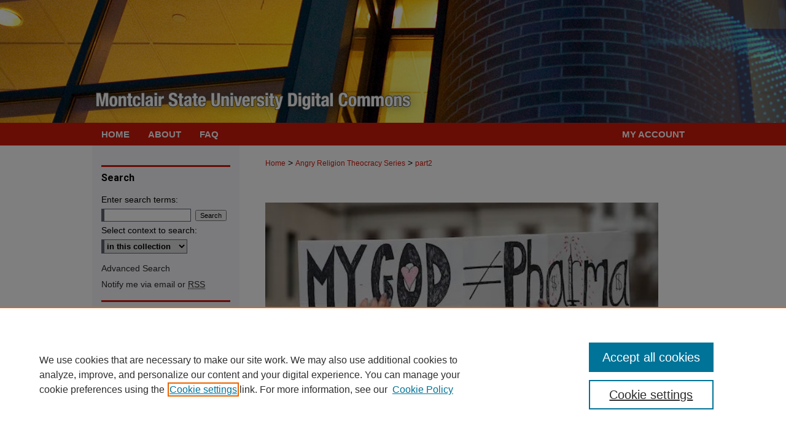

--- FILE ---
content_type: text/html; charset=UTF-8
request_url: https://digitalcommons.montclair.edu/angry_religion_theocracy_series/persistent_anti_mask_anti_vaccine_fervor/
body_size: 4972
content:

<!DOCTYPE html>
<html lang="en">
<head><!-- inj yui3-seed: --><script type='text/javascript' src='//cdnjs.cloudflare.com/ajax/libs/yui/3.6.0/yui/yui-min.js'></script><script type='text/javascript' src='//ajax.googleapis.com/ajax/libs/jquery/1.10.2/jquery.min.js'></script><!-- Adobe Analytics --><script type='text/javascript' src='https://assets.adobedtm.com/4a848ae9611a/d0e96722185b/launch-d525bb0064d8.min.js'></script><script type='text/javascript' src=/assets/nr_browser_production.js></script>

<!-- def.1 -->
<meta charset="utf-8">
<meta name="viewport" content="width=device-width">
<title>
Part 2: Persistent Anti-Mask & Anti-Vaccine Fervor | Angry Religion: The Rise of American Theocracy
</title>




<!-- sh.1 -->
<link rel="stylesheet" href="/angry_religion_theocracy_series/ir-event-style.css" type="text/css" media="screen">
<link rel="alternate" type="application/rss+xml" title="Angry Religion: The Rise of American Theocracy] Newsfeed" href="/angry_religion_theocracy_series/recent.rss">
<link rel="shortcut icon" href="/favicon.ico" type="image/x-icon">

<link type="text/css" rel="stylesheet" href="/assets/floatbox/floatbox.css">
<script type="text/javascript" src="/assets/jsUtilities.js"></script>
<script type="text/javascript" src="/assets/footnoteLinks.js"></script>
<link rel="stylesheet" href="/ir-print.css" type="text/css" media="print">
<!--[if IE]>
<link rel="stylesheet" href="/ir-ie.css" type="text/css" media="screen">
<![endif]-->
<!-- end sh.1 -->




<script type="text/javascript">var pageData = {"page":{"environment":"prod","productName":"bpdg","language":"en","name":"ir_event_community:theme","businessUnit":"els:rp:st"},"visitor":{}};</script>

</head>
<body >
<!-- FILE /srv/sequoia/main/data/assets/site/ir_event_community/header.pregen -->
	<!-- FILE: /srv/sequoia/main/data/assets/site/ir_event_community/header_inherit.inc --><div id="angry_religion_theocracy_series">
	
    		<!-- FILE: /srv/sequoia/main/data/digitalcommons.montclair.edu/assets/header.pregen --><!-- FILE: /srv/sequoia/main/data/assets/site/mobile_nav.inc --><!--[if !IE]>-->
<script src="/assets/scripts/dc-mobile/dc-responsive-nav.js"></script>

<header id="mobile-nav" class="nav-down device-fixed-height" style="visibility: hidden;">
  
  
  <nav class="nav-collapse">
    <ul>
      <li class="menu-item active device-fixed-width"><a href="https://digitalcommons.montclair.edu" title="Home" data-scroll >Home</a></li>
      <li class="menu-item device-fixed-width"><a href="https://digitalcommons.montclair.edu/do/search/advanced/" title="Search" data-scroll ><i class="icon-search"></i> Search</a></li>
      <li class="menu-item device-fixed-width"><a href="https://digitalcommons.montclair.edu/communities.html" title="Browse" data-scroll >Browse Collections</a></li>
      <li class="menu-item device-fixed-width"><a href="/cgi/myaccount.cgi?context=" title="My Account" data-scroll >My Account</a></li>
      <li class="menu-item device-fixed-width"><a href="https://digitalcommons.montclair.edu/about.html" title="About" data-scroll >About</a></li>
      <li class="menu-item device-fixed-width"><a href="https://network.bepress.com" title="Digital Commons Network" data-scroll ><img width="16" height="16" alt="DC Network" style="vertical-align:top;" src="/assets/md5images/8e240588cf8cd3a028768d4294acd7d3.png"> Digital Commons Network™</a></li>
    </ul>
  </nav>
</header>

<script src="/assets/scripts/dc-mobile/dc-mobile-nav.js"></script>
<!--<![endif]-->
<!-- FILE: /srv/sequoia/main/data/digitalcommons.montclair.edu/assets/header.pregen (cont) -->



<div id="montclair">
	<div id="container">
		<a href="#main" class="skiplink" accesskey="2" >Skip to main content</a>

					
			<div id="header">
				<a href="https://digitalcommons.montclair.edu" id="banner_link" title="Montclair State University Digital Commons" >
					<img id="banner_image" alt="Montclair State University Digital Commons" width='1960' height='400' src="/assets/md5images/d8f0e679b86166d78b1bd3e2c789f331.png">
				</a>	
				
					<a href="http://www.montclair.edu/" id="logo_link" title="Montclair State University" >
						<img id="logo_image" alt="Montclair State University" width='240' height='126' src="/assets/md5images/0511dea34f49b95f6db2ad9a947d739d.png">
					</a>	
				
			</div>
					
			<div id="navigation">
				<!-- FILE: /srv/sequoia/main/data/assets/site/ir_navigation.inc --><div id="tabs" role="navigation" aria-label="Main"><ul><li id="tabone"><a href="https://digitalcommons.montclair.edu" title="Home" ><span>Home</span></a></li><li id="tabtwo"><a href="https://digitalcommons.montclair.edu/about.html" title="About" ><span>About</span></a></li><li id="tabthree"><a href="https://digitalcommons.montclair.edu/faq.html" title="FAQ" ><span>FAQ</span></a></li><li id="tabfour"><a href="https://digitalcommons.montclair.edu/cgi/myaccount.cgi?context=" title="My Account" ><span>My Account</span></a></li></ul></div>


<!-- FILE: /srv/sequoia/main/data/digitalcommons.montclair.edu/assets/header.pregen (cont) -->
			</div>
		

		<div id="wrapper">
			<div id="content">
				<div id="main" class="text">
<!-- FILE: /srv/sequoia/main/data/assets/site/ir_event_community/header_inherit.inc (cont) -->
    <!-- FILE: /srv/sequoia/main/data/assets/site/ir_event_community/header.pregen (cont) -->


<script type="text/javascript" src="/assets/floatbox/floatbox.js"></script>
<div id="breadcrumb">
<!-- FILE: /srv/sequoia/main/data/assets/site/ir_breadcrumb.inc -->
<div class="crumbs" role="navigation" aria-label="Breadcrumb">
	<p>
			<a href="https://digitalcommons.montclair.edu" class="ignore" >Home</a>
	 <span aria-hidden="true">&gt;</span> 
		<a href="https://digitalcommons.montclair.edu/angry_religion_theocracy_series" class="ignore" >Angry Religion Theocracy Series</a>
	 <span aria-hidden="true">&gt;</span> 
		<a href="https://digitalcommons.montclair.edu/angry_religion_theocracy_series/persistent_anti_mask_anti_vaccine_fervor" class="ignore" aria-current="page" >part2</a>
	</p>
</div>
<!-- FILE: /srv/sequoia/main/data/assets/site/ir_event_community/theme/index.html (cont) --></div>
<!-- FILE: /srv/sequoia/main/data/assets/site/ir_event_community/theme/theme_header.inc -->
<div id="series-header">
<!-- FILE: /srv/sequoia/main/data/assets/site/ir_event_community/theme/theme_logo.inc -->
	<div id="theme-logo">
				<img alt="Part 2: Persistent Anti-Mask & Anti-Vaccine Fervor" style="height:auto;width:640px;" class="ignore" width='533' height='289' src="../../assets/md5images/a0500904ff6b388b21864f980184ea97.png">
	</div>
<!-- FILE: /srv/sequoia/main/data/assets/site/ir_event_community/theme/theme_header.inc (cont) --><h1 id="series-title"><a href="https://digitalcommons.montclair.edu/angry_religion_theocracy_series/persistent_anti_mask_anti_vaccine_fervor" >Part 2: Persistent Anti-Mask & Anti-Vaccine Fervor</a></h1></div>
<div id="series-home">
<!-- FILE: /srv/sequoia/main/data/assets/site/ir_event_community/theme/index.html (cont) -->
<!-- Theme contains more than one track? If so use theme_index.inc. 
	If only one track, display that track's track_index.inc here instead. -->
  <!-- FILE: /srv/sequoia/main/data/assets/site/ir_event_community/theme/track/track_index.inc --><div class="intro"><!-- FILE: /srv/sequoia/main/data/assets/site/ir_event_community/theme/track/track_intro.inc --><!-- FILE: /srv/sequoia/main/data/assets/site/ir_event_community/theme/track/track_index.inc (cont) --></div>
<!-- FILE: /srv/sequoia/main/data/assets/site/ir_event_community/theme/track/list-events.inc -->	<p class="feed rss-feed">
		<a class="ignore" type="application/rss+xml" href="https://digitalcommons.montclair.edu/angry_religion_theocracy_series/persistent_anti_mask_anti_vaccine_fervor/Part_II/recent-events.rss" ><span class="visually-hidden">Subscribe to RSS Feed (Opens in New Window)</span>
		</a>
	</p>
<table class="vcalendar">
	<caption>Video Link
			</caption>
	<tbody>
<tr class="year"><td colspan="3">2022</td></tr> 
<tr class="day"><td colspan="3">Monday, March 21st</td></tr> 
			<tr id="Part_II-1" class="vevent new-time">
			<th class="event-date" scope="row">
			<abbr title="2022-03-21T173000" class="dtstart"> 5:30 PM</abbr>
			</th>
		<td class="event">
			<p class="summary"><a href="https://digitalcommons.montclair.edu/angry_religion_theocracy_series/persistent_anti_mask_anti_vaccine_fervor/Part_II/1" >Anti-Mask, Anti-Vax, Anti-American?: How COVID Denialism Became a Religious Conviction</a></p>
			<p class="presenters"><strong>Sarah Posner</strong>, <em>Type Investigations</em><br>
<strong>Chrissy Stroop</strong>, <em>Religion Dispatches</em><br>
<strong>Minji Lee</strong>, <em>Montclair State University</em><br>
</p>
	<p class="location">Virtual</p>
	<p class="duration"><abbr class="dtstart" title="2022-03-21T173000"> 5:30 PM</abbr> - <abbr class="dtend" title="2022-03-21T193000"> 7:30 PM</abbr></p>
		</td>
		</tr>
</tbody>
</table>
<!-- This page uses the <a href="http://microformats.org/wiki/hcalendar" title="Learn more about microformats">hCalendar</a> microformat, so that upcoming events can be discovered by search engines, or imported directly into your calendar program. -->
<!-- FILE: /srv/sequoia/main/data/assets/site/ir_event_community/theme/track/track_index.inc (cont) -->
</div><!-- FILE: /srv/sequoia/main/data/assets/site/ir_event_community/theme/index.html (cont) -->

<!-- FILE /srv/sequoia/main/data/assets/site/ir_event_community/footer.pregen -->
	<!-- FILE: /srv/sequoia/main/data/assets/site/ir_event_community/footer_inherit_7_8.inc -->				</div>

<div class="verticalalign">&nbsp;</div>
<div class="clear">&nbsp;</div>

			</div>

				<div id="sidebar">
					<!-- FILE: /srv/sequoia/main/data/assets/site/ir_sidebar_7_8.inc -->

	<!-- FILE: /srv/sequoia/main/data/assets/site/ir_sidebar_sort_sba.inc --><!-- FILE: /srv/sequoia/main/data/assets/site/ir_event_community/ir_sidebar_custom_upper_7_8.inc --><!-- FILE: /srv/sequoia/main/data/assets/site/ir_event_community/ir_event_sidebar_links.inc -->


<!-- FILE: /srv/sequoia/main/data/assets/site/ir_event_community/ir_sidebar_custom_upper_7_8.inc (cont) -->




<!-- FILE: /srv/sequoia/main/data/assets/site/ir_sidebar_sort_sba.inc (cont) -->
<!-- FILE: /srv/sequoia/main/data/assets/site/ir_sidebar_search_7_8.inc --><h2>Search</h2>


	
<form method='get' action='https://digitalcommons.montclair.edu/do/search/' id="sidebar-search">
	<label for="search" accesskey="4">
		Enter search terms:
	</label>
		<div>
			<span class="border">
				<input type="text" name='q' class="search" id="search">
			</span> 
			<input type="submit" value="Search" class="searchbutton" style="font-size:11px;">
		</div>
	<label for="context">
		Select context to search:
	</label> 
		<div>
			<span class="border">
				<select name="fq" id="context">
					
					
					
						<option value='virtual_ancestor_link:"https://digitalcommons.montclair.edu/angry_religion_theocracy_series"'>in this collection</option>
					
					
					<option value='virtual_ancestor_link:"https://digitalcommons.montclair.edu"'>in this repository</option>
					<option value='virtual_ancestor_link:"http:/"'>across all repositories</option>
				</select>
			</span>
		</div>
</form>

<p class="advanced">
	
	
		<a href="https://digitalcommons.montclair.edu/do/search/advanced/?fq=virtual_ancestor_link:%22https://digitalcommons.montclair.edu/angry_religion_theocracy_series%22" >
			Advanced Search
		</a>
	
</p>
<!-- FILE: /srv/sequoia/main/data/assets/site/ir_sidebar_sort_sba.inc (cont) -->
<!-- FILE: /srv/sequoia/main/data/assets/site/ir_sidebar_notify_7_8.inc -->


	<ul id="side-notify">
		<li class="notify">
			<a href="https://digitalcommons.montclair.edu/angry_religion_theocracy_series/announcements.html" title="Email or RSS Notifications" >
				Notify me via email or <acronym title="Really Simple Syndication">RSS</acronym>
			</a>
		</li>
	</ul>



<!-- FILE: /srv/sequoia/main/data/assets/site/urc_badge.inc -->






<!-- FILE: /srv/sequoia/main/data/assets/site/ir_sidebar_notify_7_8.inc (cont) -->

<!-- FILE: /srv/sequoia/main/data/assets/site/ir_sidebar_sort_sba.inc (cont) -->
<!-- FILE: /srv/sequoia/main/data/assets/site/ir_sidebar_custom_middle_7_8.inc --><!-- FILE: /srv/sequoia/main/data/assets/site/ir_sidebar_sort_sba.inc (cont) -->
<!-- FILE: /srv/sequoia/main/data/assets/site/ir_sidebar_browse.inc --><h2>Browse</h2>
<ul id="side-browse">


<li class="collections"><a href="https://digitalcommons.montclair.edu/communities.html" title="Browse by Collections" >Collections</a></li>
<li class="discipline-browser"><a href="https://digitalcommons.montclair.edu/do/discipline_browser/disciplines" title="Browse by Disciplines" >Disciplines</a></li>
<li class="author"><a href="https://digitalcommons.montclair.edu/authors.html" title="Browse by Author" >Authors</a></li>


</ul>
<!-- FILE: /srv/sequoia/main/data/assets/site/ir_sidebar_sort_sba.inc (cont) -->
<!-- FILE: /srv/sequoia/main/data/assets/site/ir_sidebar_author_7_8.inc --><h2>Author Corner</h2>






	<ul id="side-author">
		<li class="faq">
			<a href="https://digitalcommons.montclair.edu/faq.html" title="Author FAQ" >
				Author FAQ
			</a>
		</li>
		
		
		
	</ul>


<!-- FILE: /srv/sequoia/main/data/assets/site/ir_sidebar_sort_sba.inc (cont) -->
<!-- FILE: /srv/sequoia/main/data/digitalcommons.montclair.edu/assets/ir_sidebar_custom_lower_7_8.inc --><div id="sb-custom-lower">
	<h2 class="sb-custom-title">Links</h2>
		<ul class="sb-custom-ul">
			
				<li class="sb-custom-li">
					
						<a href="https://www.montclair.edu/religion/" title="angry_religion_theocracy_series Home Page" > 
							Department of Religion
						</a>
					
					
					
				</li>
			
			
			<li class="sb-custom-li">
				<a href="https://digitalcommons.montclair.edu/guidelines.html" title="Repository Guidelines" >
					Guidelines
				</a>
			</li>
			<li class="sb-custom-li">
				<a href="https://digitalcommons.montclair.edu/copyright_policy.html" title="Copyright Info" >
					Copyright Info
				</a>
			</li>
				<li class="sb-custom-li">
				<a href="http://www.montclair.edu/library/" title="University Libraries" >
					University Libraries
				</a>
			</li>
			<li class="sb-custom-li">
				<a href="https://montclair.libguides.com/digitalcommons/" title="Digital Commons Guide" >
					Digital Commons Guide
				</a>
			</li>
		</ul>
		<h2 class="sb-custom-title" id="contact"><strong><script type="text/javascript">
    //<![CDATA[
        document.write("<a href='mailto:" + "digitalcommons" + "@" + "mail.montclair.edu" + "'>" + "Contact Us" + "<\/a>")
    //]]>
</script></strong></h2>
<br>
</div>
</div><!-- FILE: /srv/sequoia/main/data/assets/site/ir_sidebar_sort_sba.inc (cont) -->
<!-- FILE: /srv/sequoia/main/data/assets/site/ir_sidebar_sw_links_7_8.inc -->

	
		
	


	<!-- FILE: /srv/sequoia/main/data/assets/site/ir_sidebar_sort_sba.inc (cont) -->

<!-- FILE: /srv/sequoia/main/data/assets/site/ir_sidebar_geolocate.inc --><!-- FILE: /srv/sequoia/main/data/assets/site/ir_geolocate_enabled_and_displayed.inc -->

<!-- FILE: /srv/sequoia/main/data/assets/site/ir_sidebar_geolocate.inc (cont) -->

<!-- FILE: /srv/sequoia/main/data/assets/site/ir_sidebar_sort_sba.inc (cont) -->
<!-- FILE: /srv/sequoia/main/data/assets/site/ir_sidebar_custom_lowest_7_8.inc -->


<!-- FILE: /srv/sequoia/main/data/assets/site/ir_sidebar_sort_sba.inc (cont) -->
<!-- FILE: /srv/sequoia/main/data/assets/site/ir_sidebar_7_8.inc (cont) -->

		



<!-- FILE: /srv/sequoia/main/data/assets/site/ir_event_community/footer_inherit_7_8.inc (cont) -->
						<div class="verticalalign">&nbsp;</div>
				</div>

		</div>

			
				<!-- FILE: /srv/sequoia/main/data/assets/site/ir_footer_content.inc --><div id="footer" role="contentinfo">
	
	
	<!-- FILE: /srv/sequoia/main/data/assets/site/ir_bepress_logo.inc --><div id="bepress">

<a href="https://www.elsevier.com/solutions/digital-commons" title="Elsevier - Digital Commons" >
	<em>Elsevier - Digital Commons</em>
</a>

</div>
<!-- FILE: /srv/sequoia/main/data/assets/site/ir_footer_content.inc (cont) -->
	<p>
		<a href="https://digitalcommons.montclair.edu" title="Home page" accesskey="1" >Home</a> | 
		<a href="https://digitalcommons.montclair.edu/about.html" title="About" >About</a> | 
		<a href="https://digitalcommons.montclair.edu/faq.html" title="FAQ" >FAQ</a> | 
		<a href="/cgi/myaccount.cgi?context=" title="My Account Page" accesskey="3" >My Account</a> | 
		<a href="https://digitalcommons.montclair.edu/accessibility.html" title="Accessibility Statement" accesskey="0" >Accessibility Statement</a>
	</p>
	<p>
	
	
		<a class="secondary-link" href="https://www.elsevier.com/legal/privacy-policy" title="Privacy Policy" >Privacy</a>
	
		<a class="secondary-link" href="https://www.elsevier.com/legal/elsevier-website-terms-and-conditions" title="Copyright Policy" >Copyright</a>	
	</p> 
	
</div>

<!-- FILE: /srv/sequoia/main/data/assets/site/ir_event_community/footer_inherit_7_8.inc (cont) -->
			

		</div>
	</div>
</div>


<!-- FILE: /srv/sequoia/main/data/digitalcommons.montclair.edu/assets/ir_analytics.inc --><!-- Global site tag (gtag.js) - Google Analytics -->
<script async src="https://www.googletagmanager.com/gtag/js?id=UA-92050945-37"></script>
<script>
  window.dataLayer = window.dataLayer || [];
  function gtag(){dataLayer.push(arguments);}
  gtag('js', new Date());

  gtag('config', 'UA-92050945-37');
</script>
<!-- FILE: /srv/sequoia/main/data/assets/site/ir_event_community/footer_inherit_7_8.inc (cont) -->

<!-- FILE: /srv/sequoia/main/data/assets/site/ir_event_community/footer.pregen (cont) -->

<script type='text/javascript' src='/assets/scripts/bpbootstrap-20160726.pack.js'></script><script type='text/javascript'>BPBootstrap.init({appendCookie:''})</script></body></html>


--- FILE ---
content_type: text/css
request_url: https://digitalcommons.montclair.edu/angry_religion_theocracy_series/ir-event-style.css
body_size: -12
content:
 
	@import url("/angry_religion_theocracy_series/ir-style.css");
	@import url("/ir-custom.css");
	@import url("/angry_religion_theocracy_series/ir-custom.css");
	@import url("/ir-local.css");
	@import url("/angry_religion_theocracy_series/ir-local.css");




--- FILE ---
content_type: text/css
request_url: https://digitalcommons.montclair.edu/angry_religion_theocracy_series/ir-local.css
body_size: 1171
content:
/* -----------------------------------------------
Journal local stylesheet.
Author:   David Stienstra
Version:  February 2020
PLEASE SAVE THIS FILE LOCALLY!
----------------------------------------------- */
/* ---------------- Header ---------------- */
#angry_religion_theocracy_series #header {
    position: relative;  /* needed for logo positioning */
  height: auto !important; /* !important overrides mbl styling */
}
#angry_religion_theocracy_series #banner_image {
    display: block;
    width: 980px !important;
    height: auto !important;  /* avoids warping improperly sized header image / SUP-19994 */
}
#angry_religion_theocracy_series #banner_link { line-height: 0; } /* removes header/nav gap in mbl */
    /* --- Logo --- */
#angry_religion_theocracy_series #logo_image { 
  display: none;
}
#angry_religion_theocracy_series #header a#banner_link:focus img,
#angry_religion_theocracy_series #header a#logo_link:focus img {
  outline: 1px dashed #000;
}
/* Sidebar */

#angry_religion_theocracy_series #sidebar .sidebar-search label,
#angry_religion_theocracy_series .sidebar-search h2,
#angry_religion_theocracy_series #sidebar #issn p {
    color: #000; /* Search, "Enter search terms," ISSN" */
    border: 0; }
/* Main content */
#angry_religion_theocracy_series #main.text .article-list h1,    /* Current Issue - without cover art */
#alpha h1, #series-home h1 {   /* Journals with cover art */
  font: normal 22px 'Roboto', sans-serif; /* Current Issue */
}

#angry_religion_theocracy_series .article-list h2,   /* Article, or other doctype */
#coverart #alpha .article-list h2 {   /* Journals with cover art */
    font: normal 21px 'Roboto', sans-serif;
    background: transparent;   /* removes background and adds a line under doctype header */
    border-bottom: 1px solid #bfbfbf;
    padding-bottom: 0;
    margin-bottom: 25px;
}
    /* --- Editors and Cover art --- */
#coverart #beta {
    float: right; }
        /* Cover art */
#angry_religion_theocracy_series #coverart #beta .coverart-box h4 {
    font: normal 18px 'Roboto', sans-serif; /* default is 18px */
    color: #000;
    text-align: left;
    text-transform: none;
    border-bottom: 1px solid #bfbfbf; }
#angry_religion_theocracy_series #coverart #beta .coverart-box {
    font: normal 12px Arial, Helvetica Neue, Helvetica, sans-serif;
    border: 0; }
#angry_religion_theocracy_series #coverart #beta #coverart-box-container {
    border: 0; }
#coverart #beta { width: auto; }
#angry_religion_theocracy_series #coverart #beta dl  {
    margin-left: 0; }
#angry_religion_theocracy_series #coverart #beta #coverart-editors dt {
    font-size: 12px;
    padding-top: 10px; }
#angry_religion_theocracy_series #coverart #beta #coverart-editors dd {
    padding-top: 3px;
}
/* Replacing rule on line 227 to style all options and not break mobile PDF buttons */
/*#angry_religion_theocracy_series #main.text div.article-list .pdf { width: auto; }*/
#angry_religion_theocracy_series div.article-list .pdf,
#angry_religion_theocracy_series div.article-list .native,
#angry_religion_theocracy_series div.article-list .external,
#angry_religion_theocracy_series div.article-list .none .openurl,
#angry_religion_theocracy_series div.article-list .none,
#angry_religion_theocracy_series div.article-list .metadata-only {
 width: auto;
}
#bepress a:focus {
  outline: 1px dashed #000;
}
/* ---------------- Mobile ---------------- */
.mbl #angry_religion_theocracy_series {
    margin-top: 0; }
.mbl #navigation #tabs {
    display: none;
}
.mbl #angry_religion_theocracy_series #sidebar ul#navlist li a {
    padding: 6px 0px;
}
.mbl #angry_religion_theocracy_series #sidebar ul#navlist li {
    padding: 0px;
}
header#mobile-nav {
    font-size: 0;
    line-height: 0; }
.mbl #angry_religion_theocracy_series #header,
.mbl #angry_religion_theocracy_series #header a img,
.mbl #angry_religion_theocracy_series #navigation {
    width: 100% !important;
}
.mbl #angry_religion_theocracy_series #header #logo_image {
    display: none;
}
